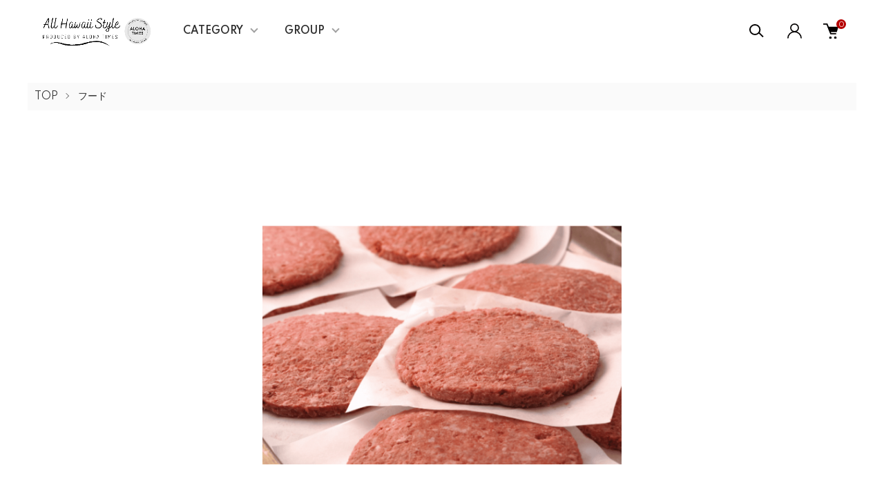

--- FILE ---
content_type: text/html; charset=EUC-JP
request_url: https://allhawaiistyle.com/?pid=166651084
body_size: 15783
content:
<!DOCTYPE html PUBLIC "-//W3C//DTD XHTML 1.0 Transitional//EN" "http://www.w3.org/TR/xhtml1/DTD/xhtml1-transitional.dtd">
<html xmlns:og="http://ogp.me/ns#" xmlns:fb="http://www.facebook.com/2008/fbml" xmlns:mixi="http://mixi-platform.com/ns#" xmlns="http://www.w3.org/1999/xhtml" xml:lang="ja" lang="ja" dir="ltr">
<head>
<meta http-equiv="content-type" content="text/html; charset=euc-jp" />
<meta http-equiv="X-UA-Compatible" content="IE=edge,chrome=1" />
<meta name="viewport" content="width=device-width,initial-scale=1">
<title>おうちでハンバーガー６個キット</title>
<meta name="Keywords" content="ハンバーガー,ハンバーガーキット" />
<meta name="Description" content="Teddy&#039;s Bigger Burgersのバーガーが自宅で簡単に作れる「おうちでハンバーガー６個キット」" />
<meta name="Author" content="" />
<meta name="Copyright" content="GMOペパボ" />
<meta http-equiv="content-style-type" content="text/css" />
<meta http-equiv="content-script-type" content="text/javascript" />
<link rel="stylesheet" href="https://allhawaiistyle.com/css/framework/colormekit.css" type="text/css" />
<link rel="stylesheet" href="https://allhawaiistyle.com/css/framework/colormekit-responsive.css" type="text/css" />
<link rel="stylesheet" href="https://img07.shop-pro.jp/PA01360/772/css/22/index.css?cmsp_timestamp=20241117103144" type="text/css" />
<link rel="stylesheet" href="https://img07.shop-pro.jp/PA01360/772/css/22/product.css?cmsp_timestamp=20241117103144" type="text/css" />

<link rel="alternate" type="application/rss+xml" title="rss" href="https://allhawaiistyle.com/?mode=rss" />
<link rel="alternate" media="handheld" type="text/html" href="https://allhawaiistyle.com/?prid=166651084" />
<script type="text/javascript" src="//ajax.googleapis.com/ajax/libs/jquery/1.11.0/jquery.min.js" ></script>
<meta property="og:title" content="おうちでハンバーガー６個キット" />
<meta property="og:description" content="Teddy&#039;s Bigger Burgersのバーガーが自宅で簡単に作れる「おうちでハンバーガー６個キット」" />
<meta property="og:url" content="https://allhawaiistyle.com?pid=166651084" />
<meta property="og:site_name" content="All Hawaii Style" />
<meta property="og:image" content="https://img07.shop-pro.jp/PA01360/772/product/166651084.png?cmsp_timestamp=20220213195017"/>
<meta name="viewport" content="width=device-width,initial-scale=1">
<meta name="facebook-domain-verification" content="y4a32e90b31mw8fobuocfv2st9hx2r" />
<script>
  var Colorme = {"page":"product","shop":{"account_id":"PA01360772","title":"All Hawaii Style"},"basket":{"total_price":0,"items":[]},"customer":{"id":null},"inventory_control":"product","product":{"shop_uid":"PA01360772","id":166651084,"name":"Teddy's Bigger Burgers\u30d1\u30c6\u30bb\u30c3\u30c8\uff0f6\u98df\u5206","model_number":"patty01","stock_num":0,"sales_price":4800,"sales_price_including_tax":5184,"variants":[],"category":{"id_big":2628400,"id_small":0},"groups":[{"id":2419889}],"members_price":4800,"members_price_including_tax":5184}};

  (function() {
    function insertScriptTags() {
      var scriptTagDetails = [];
      var entry = document.getElementsByTagName('script')[0];

      scriptTagDetails.forEach(function(tagDetail) {
        var script = document.createElement('script');

        script.type = 'text/javascript';
        script.src = tagDetail.src;
        script.async = true;

        if( tagDetail.integrity ) {
          script.integrity = tagDetail.integrity;
          script.setAttribute('crossorigin', 'anonymous');
        }

        entry.parentNode.insertBefore(script, entry);
      })
    }

    window.addEventListener('load', insertScriptTags, false);
  })();
</script>
<script async src="https://zen.one/analytics.js"></script>
</head>
<body>
<meta name="colorme-acc-payload" content="?st=1&pt=10029&ut=166651084&at=PA01360772&v=20260117220202&re=&cn=c22ecc25b3a1030634c2481783e982e2" width="1" height="1" alt="" /><script>!function(){"use strict";Array.prototype.slice.call(document.getElementsByTagName("script")).filter((function(t){return t.src&&t.src.match(new RegExp("dist/acc-track.js$"))})).forEach((function(t){return document.body.removeChild(t)})),function t(c){var r=arguments.length>1&&void 0!==arguments[1]?arguments[1]:0;if(!(r>=c.length)){var e=document.createElement("script");e.onerror=function(){return t(c,r+1)},e.src="https://"+c[r]+"/dist/acc-track.js?rev=3",document.body.appendChild(e)}}(["acclog001.shop-pro.jp","acclog002.shop-pro.jp"])}();</script><link href="https://img.shop-pro.jp/tmpl_js/87/slick.css" rel="stylesheet" type="text/css">
<link href="https://img.shop-pro.jp/tmpl_js/87/slick-theme.css" rel="stylesheet" type="text/css">
<link rel="preconnect" href="https://fonts.gstatic.com">
<link href="https://fonts.googleapis.com/css2?family=Spartan:wght@400;500;600&display=swap" rel="stylesheet">

<div class="l-header" id="">
	
  <div class="l-header-main">
		
		<div class="clearfix"></div>
    <div class="l-header-main__in">
      <div class="l-header-logo">
        <h1 class="l-header-logo__img">
          <a class="l-header-logo__txt" href="./">
            <img src="https://img07.shop-pro.jp/PA01360/772/PA01360772.png?cmsp_timestamp=20220415185722" alt="All Hawaii Style" />
          </a>
        </h1>
      </div>
      <div class="l-sp-header-cart-btn">
        <a href="https://allhawaiistyle.com/cart/proxy/basket?shop_id=PA01360772&shop_domain=allhawaiistyle.com" class="l-sp-header-cart-btn__link">
          <img src="https://img.shop-pro.jp/tmpl_img/87/icon-cart.svg" alt="カートを見る" />
          <span class="l-sp-header-cart-btn__count">0</span>
        </a>
      </div>
      <button class="l-menu-btn js-navi-open" aria-label="メニュー">
        <span></span>
        <span></span>
      </button>
    </div>

    <div class="l-main-navi">
      <div class="l-main-navi__overlay js-navi-close"></div>
      <div class="l-sp-header-search">
        <form action="https://allhawaiistyle.com/" method="GET"  class="l-sp-header-search__form">
          <input type="hidden" name="mode" value="srh" />
          <div class="l-sp-header-search__input">
            <input type="text" name="keyword" placeholder="商品検索" />
          </div>
          <button class="l-sp-header-search__submit" type="submit">
            <img src="https://img.shop-pro.jp/tmpl_img/87/icon-search.svg" alt="送信" />
          </button>
        </form>
      </div>
      <ul class="l-main-navi-list">
                <li class="l-main-navi-list__item">
          <button class="l-main-navi-list__link js-toggle-btn">
            CATEGORY
          </button>
          <div class="l-dropdown-menu js-toggle-contents">
            <div class="u-container">
              <ul class="l-dropdown-menu-list">
                                <li class="l-dropdown-menu-list__item">
                  <a class="l-dropdown-menu-list__link" href="https://allhawaiistyle.com/?mode=cate&cbid=2154211&csid=0">初期カテゴリ</a>
                </li>
                                <li class="l-dropdown-menu-list__item">
                  <a class="l-dropdown-menu-list__link" href="https://allhawaiistyle.com/?mode=cate&cbid=2635910&csid=0">ファッション</a>
                </li>
                                <li class="l-dropdown-menu-list__item">
                  <a class="l-dropdown-menu-list__link" href="https://allhawaiistyle.com/?mode=cate&cbid=2728911&csid=0">グッズ</a>
                </li>
                                <li class="l-dropdown-menu-list__item">
                  <a class="l-dropdown-menu-list__link" href="https://allhawaiistyle.com/?mode=cate&cbid=2886682&csid=0">ALOHATIMES</a>
                </li>
                                <li class="l-dropdown-menu-list__item">
                  <a class="l-dropdown-menu-list__link" href="https://allhawaiistyle.com/?mode=cate&cbid=2628400&csid=0">フード</a>
                </li>
                              </ul>
            </div>
          </div>
        </li>
                        <li class="l-main-navi-list__item">
          <button class="l-main-navi-list__link js-toggle-btn">
            GROUP
          </button>
          <div class="l-dropdown-menu js-toggle-contents">
            <div class="u-container">
              <ul class="l-dropdown-menu-list">
                                <li class="l-dropdown-menu-list__item">
                  <a class="l-dropdown-menu-list__link" href="https://allhawaiistyle.com/?mode=grp&gid=2412186">ハンバーガーキット</a>
                </li>
                                <li class="l-dropdown-menu-list__item">
                  <a class="l-dropdown-menu-list__link" href="https://allhawaiistyle.com/?mode=grp&gid=2419889">フード</a>
                </li>
                                <li class="l-dropdown-menu-list__item">
                  <a class="l-dropdown-menu-list__link" href="https://allhawaiistyle.com/?mode=grp&gid=2591678">マグカップ</a>
                </li>
                              </ul>
            </div>
          </div>
        </li>
                      </ul>

      <div class="l-header-help">
        <div class="l-header-search">
          <button class="l-header-search__btn l-header-help__btn js-search-btn" type="button">
            <img src="https://img.shop-pro.jp/tmpl_img/87/icon-search.svg" alt="検索" />
          </button>
          <div class="l-header-search__contents js-search-contents">
            <div class="l-header-search__overlay"></div>
            <form action="https://allhawaiistyle.com/" method="GET" class="l-header-search__form">
              <input type="hidden" name="mode" value="srh" />
              <div class="l-header-search__input">
                <input type="text" name="keyword" placeholder="商品検索" />
              </div>
              <button class="l-header-search__submit" type="submit">
                <img src="https://img.shop-pro.jp/tmpl_img/87/icon-search.svg" alt="送信" />
              </button>
            </form>
          </div>
        </div>
        <div class="l-header-account">
          <button class="l-header-account__btn l-header-help__btn js-toggle-btn">
            <img src="https://img.shop-pro.jp/tmpl_img/87/icon-user.svg" alt="アカウント" />
          </button>
          <div class="l-dropdown-menu js-toggle-contents">
            <div class="u-container">
              <ul class="l-header-account-list">
                <li class="l-header-account-list__item">
                  <a class="l-header-account-list__link" href="https://allhawaiistyle.com/?mode=myaccount">マイアカウント</a>
                </li>
                              </ul>
            </div>
          </div>
        </div>
        <div class="l-header-cart">
          <a href="https://allhawaiistyle.com/cart/proxy/basket?shop_id=PA01360772&shop_domain=allhawaiistyle.com" class="l-header-cart-btn">
            <img src="https://img.shop-pro.jp/tmpl_img/87/icon-cart.svg" alt="カートを見る" />
            <span class="l-header-cart-btn__count">0</span>
          </a>
        </div>
      </div>


      <div class="l-sp-header-help">
        <div class="l-sp-header-help-box">
          <h3 class="l-sp-header-help__ttl">
            USER MENU
          </h3>
          <ul class="l-sp-header-help-list">
            <li class="l-sp-header-help-list__item">
              <a class="l-sp-header-help-list__link" href="https://allhawaiistyle.com/?mode=myaccount">マイアカウント</a>
            </li>
                        <li class="l-sp-header-help-list__item">
              <a class="l-sp-header-help-list__link" href="https://allhawaiistyle.com/cart/proxy/basket?shop_id=PA01360772&shop_domain=allhawaiistyle.com">カートを見る</a>
            </li>
          </ul>
        </div>
        <div class="l-sp-header-help-box">
          <h3 class="l-sp-header-help__ttl">
            SHOPPING GUIDE
          </h3>
          <ul class="l-sp-header-help-list">
            <li class="l-sp-header-help-list__item">
              <a class="l-sp-header-help-list__link" href="https://allhawaiistyle.com/?mode=sk">配送・送料について</a>
            </li>
            <li class="l-sp-header-help-list__item">
              <a class="l-sp-header-help-list__link" href="https://allhawaiistyle.com/?mode=sk#return">返品について</a>
            </li>
            <li class="l-sp-header-help-list__item">
              <a class="l-sp-header-help-list__link" href="https://allhawaiistyle.com/?mode=sk#payment">お支払い方法について</a>
            </li>
            <li class="l-sp-header-help-list__item">
              <a class="l-sp-header-help-list__link" href="https://allhawaiistyle.com/?mode=sk#info">特定商取引法に基づく表記</a>
            </li>
            <li class="l-sp-header-help-list__item">
              <a class="l-sp-header-help-list__link" href="https://allhawaiistyle.com/?mode=privacy">プライバシーポリシー</a>
            </li>
            <li class="l-sp-header-help-list__item">
              <a class="l-sp-header-help-list__link" href="https://colocolo.shop-pro.jp/customer/inquiries/new">お問い合わせ</a>
            </li>
          </ul>
        </div>
      </div>

      <ul class="l-sp-header-sns-list">
                                      </ul>

    </div>

    <div class="l-sp-main-navi__overlay"></div>

  </div>
</div>





<div class="l-main is-product">
  <link href="https://img.shop-pro.jp/tmpl_js/87/magnific-popup.css" rel="stylesheet" type="text/css">

<div class="c-breadcrumbs">
  <ul class="c-breadcrumbs-list">
    <li class="c-breadcrumbs-list__item">
      <a href="./">
        TOP
      </a>
    </li>
        <li class="c-breadcrumbs-list__item">
      <a href="?mode=cate&cbid=2628400&csid=0">
        フード
      </a>
    </li>
          </ul>
</div>

<div class="cart_in_modal cart_modal__close" style="display: none;">
  <div class="cart_in_modal__outline not_bubbling">
    <label class="cart_modal__close cart_in_modal__close-icon">
    </label>
    <p class="cart_in_modal__heading">
      こちらの商品が<br class="sp-br">カートに入りました
    </p>
    <div class="cart_in_modal__detail">
            <div class="cart_in_modal__image-wrap">
        <img src="https://img07.shop-pro.jp/PA01360/772/product/166651084.png?cmsp_timestamp=20220213195017" alt="" class="cart_in_modal__image" />
      </div>
            <p class="cart_in_modal__name">
        Teddy's Bigger Burgersパテセット／6食分
      </p>
    </div>
    <div class="cart_in_modal__button-wrap">
      <form name="cart_view_with_async" method="POST" action="https://allhawaiistyle.com/cart/proxy/basket?shop_id=PA01360772&shop_domain=allhawaiistyle.com">
        <input type="hidden" name="reference_token" value="6037db63ec5b4741a81ad5624b49f0e2"><input type="hidden" name="shop_id" value="PA01360772"><input type="hidden" name="shop_domain" value="allhawaiistyle.com">
      </form>
      <button class="cart_view_with_async cart_in_modal__button cart_in_modal__button--solid">かごの中身を見る</button>
      <p class="cart_modal__close cart_in_modal__text-link">ショッピングを続ける</p>
    </div>
  </div>
</div>
<div class="cart_in_error_modal cart_in_error__close" style="display: none;">
  <div class="cart_in_modal__outline not_bubbling">
    <label class="cart_in_error__close cart_in_modal__close-icon">
    </label>
    <p class="cart_in_error_message cart_in_error_modal__heading"></p>
    <div class="cart_in_modal__button-wrap">
      <button class="cart_in_error__close cart_in_modal__button cart_in_modal__button--solid">ショッピングを続ける</button>
    </div>
  </div>
</div>

<div class="p-product l-main-contents">
  <form name="product_form" method="post" action="https://allhawaiistyle.com/cart/proxy/basket/items/add">
    
    <div class="p-product-img">
      <div class="p-product-img__main js-images-slider">
        <div class="p-product-img__main-item u-square-img">
                    <img src="https://img07.shop-pro.jp/PA01360/772/product/166651084.png?cmsp_timestamp=20220213195017" alt="" />
                  </div>
              </div>
          </div>
    


    <div class="u-container-s">
      <div class="p-product-txt">
        
        <div class="p-product-info">
          <h2 class="p-product-info__ttl">
            Teddy's Bigger Burgersパテセット／6食分
          </h2>
          
          <!--<div class="p-product-info__id">
            patty01
          </div>-->
          
          
                    <div class="p-product-info__explain">
            Teddy's Bigger Burgersパテ宅配セット
          </div>
                    

          
          <div class="p-product-price">
                        <div class="p-product-price__sell">
              4,800円(税込5,184円)
            </div>
                                              </div>
          

                              
        </div>



        <div class="p-product-action" id="p-product-action">
          
                    

          
                    
          
          <div class="p-product-form">
                        <div class="p-product-form-btn">
              <div class="p-product-form-btn__cart">
                                                <button class="c-btn-cart is-soldout" type="button" disabled="disabled">
                  SOLD OUT
                </button>
                                                              </div>
              <!--<div class="p-product-form-btn__favorite">
                <button type="button" class="c-btn-cart is-favorite"  data-favorite-button-selector="DOMSelector" data-product-id="166651084" data-added-class="is-added">
                  <svg role="img" aria-hidden="true"><use xlink:href="#heart"></use></svg>ADD TO FAVORITE
                </button>
              </div>-->
            </div>

            <div class="p-product-contact">
              <a class="p-product-contact__link" href="https://colocolo.shop-pro.jp/customer/products/166651084/inquiries/new">
                この商品について問い合わせる
              </a>
            </div>

          </div>
          

          
          <ul class="p-product-sns-list">
            <li class="p-product-sns-list__item">
              <div class="line-it-button" data-lang="ja" data-type="share-a" data-ver="3"
                         data-color="default" data-size="small" data-count="false" style="display: none;"></div>
                       <script src="https://www.line-website.com/social-plugins/js/thirdparty/loader.min.js" async="async" defer="defer"></script>
            </li>
            <li class="p-product-sns-list__item">
              
            </li>
            <li class="p-product-sns-list__item">
              <a href="https://twitter.com/share" class="twitter-share-button" data-url="https://allhawaiistyle.com/?pid=166651084" data-text="" data-lang="ja" >ツイート</a>
<script charset="utf-8">!function(d,s,id){var js,fjs=d.getElementsByTagName(s)[0],p=/^http:/.test(d.location)?'http':'https';if(!d.getElementById(id)){js=d.createElement(s);js.id=id;js.src=p+'://platform.twitter.com/widgets.js';fjs.parentNode.insertBefore(js,fjs);}}(document, 'script', 'twitter-wjs');</script>
            </li>
          </ul>
          

          <ul class="p-product-link-list">
            <li class="p-product-link-list__item">
              <a href="https://allhawaiistyle.com/?mode=sk#return">返品について</a>
            </li>
            <li class="p-product-link-list__item">
              <a href="https://allhawaiistyle.com/?mode=sk#info">特定商取引法に基づく表記</a>
            </li>
            <li class="p-product-link-list__item">
              <a href="https://allhawaiistyle.com/?mode=cate&cbid=2628400&csid=0">買い物を続ける</a>
            </li>
          </ul>

        </div>
      </div>


      <div class="p-product-detail">
        
                <div class="p-product-explain">
          <!--<h3 class="c-ttl-main">
            DETAIL
          </h3>-->
					<h2 class="p-product-info__ttl">
            Teddy's Bigger Burgersパテセット／6食分
          </h2>
          <style type="text/css">
.to_hr{
border-top: 1px dotted #8c8b8b;
}
.text_110{
font-size: 115%;
margin-top: 15px;
}
.btn_howto{
color: #333;
margin-top: 20px;
display: inline-block;
border: 1px solid #333;
padding: 5px 10px;
-webkit-transition: all 0.3s ease;
    -moz-transition: all 0.3s ease;
    -o-transition: all 0.3s ease;
    transition: all  0.3s ease;
}
.btn_howto:hover{
border: 1px solid #333;
background: #999;
color: #fff;
text-decoration: none;
}
.h3{
font-size: 20px;
margin-bottom: 20px;
}
p{
margin: 5px 0 0!important;
}
.orange{
color: #ff9800;
font-weight: bold;
}
</style>
<hr class="to_hr">
<p class="text_110">Teddy's Bigger Burgersで使用しているパテは、本場ハワイの味を美味しく食べていただきたいから、 米国産牛肉100%。</p>

<p>赤身肉と牛脂の割合が 最適な肩肉を使用しています。ステーキにも使用されるミスジを、惜しげなくミンチにして 作り上げた肉汁たっぷりのパテは、お肉を焼き上げる時間も 至福のひとときに。</p>

<p>一口食べるとステーキを 食べているかのような、ジューシー感で 大人の贅沢な時間を 提供いたします。</p>
<hr class="to_hr">
<div class="syousai">
<h3 class="h3">Teddy's Bigger Burgersパテ宅配セット／6食分 商品詳細</h3>
<p class="text_110">◆販売内容</p>
<p>パテ６食分
</p>
<p class="text_110">◆お届け</p>
<p>お届けはヤマト運輸クール宅急便です。
<br>※ 伊豆諸島（うち式根島・利島・御蔵島・青ヶ島）および小笠原村（小笠原諸島）へのお取り扱いはいたしません。<br><br>
※現在注文殺到のため、注文状況によって発送に遅れが生じる場合がございます。</p>
<p class="text_110">◆取り扱い注意事項</p>
<p>※解凍後はすぐにお召し上がりください。<br>
※未開封で冷凍保存した場合、1ヶ月以内にお召し上がりください。<br>※アレルギー情報：乳、卵、小麦、大豆、牛肉、鶏肉</p>
</div>




        </div>
                
        
                
        
                

      
      </div>
      <input type="hidden" name="user_hash" value="12ee1a299a8daba87bc907bb8fa89bfd"><input type="hidden" name="members_hash" value="12ee1a299a8daba87bc907bb8fa89bfd"><input type="hidden" name="shop_id" value="PA01360772"><input type="hidden" name="product_id" value="166651084"><input type="hidden" name="members_id" value=""><input type="hidden" name="back_url" value="https://allhawaiistyle.com/?pid=166651084"><input type="hidden" name="reference_token" value="6037db63ec5b4741a81ad5624b49f0e2"><input type="hidden" name="shop_domain" value="allhawaiistyle.com">
    </div>
  </form>

  </div>

<script src="https://img.shop-pro.jp/tmpl_js/87/slick.js"></script>
<script src="https://img.shop-pro.jp/tmpl_js/87/jquery.magnific-popup.min.js"></script>

<script type="text/javascript">
$(document).ready(function() {
  $('.js-popup').magnificPopup({
    type: 'image',
    removalDelay: 300,
    gallery: {
      enabled:true
    },
    closeMarkup: '<button title="%title%" type="button" class="mfp-close"><img src="https://img.shop-pro.jp/tmpl_img/87/icon-close.svg" alt="close" width="15" class="mfp-close" /></button>',
    callbacks: {
      open: function() {
        closeBtn();
      },
    }
  });
});
</script>

<script type="text/javascript">
$(".js-option-detail-btn").on("click", function() {
  $(this).toggleClass("is-on");
  $(".js-option-detail-contents").slideToggle("fast");
});
</script>

<script type="text/javascript">
$(document).on("ready", function() {
  var slider = ".js-images-slider"; // スライダー
  var thumbnailItem = ".p-product-thumb-list__item"; // サムネイル画像アイテム

  $(thumbnailItem).each(function() {
    var index = $(thumbnailItem).index(this);
    $(this).attr("data-index",index);
  });

  $(slider).on('init',function(slick) {
    var index = $(".slide-item.slick-slide.slick-current").attr("data-slick-index");
    $(thumbnailItem+'[data-index="'+index+'"]').addClass("is-current");
  });

  $(slider).slick( {
    autoplay: false,
    arrows: false,
    dots: false,
    infinite: true,
  });

  $(thumbnailItem).on('click',function() {
    var index = $(this).attr("data-index");
    $(slider).slick("slickGoTo",index,false);
    if ($(".l-header").hasClass("is-fixed")) {
      $(".l-header").addClass("is-unpinned");
    }
  });

  $(slider).on('beforeChange',function(event,slick, currentSlide,nextSlide){
    $(thumbnailItem).each(function() {
      $(this).removeClass("is-current");
    });
    $(thumbnailItem+'[data-index="'+nextSlide+'"]').addClass("is-current");
  });
});
</script>

<script>
  $(function () {
    function window_size_switch_func() {
      if($(window).width() >= 1008) {
        // product option switch -> table
        $('#prd-opt-table').html($('.prd-opt-table').html());
        $('#prd-opt-table table').addClass('table table-bordered');
        $('#prd-opt-select').empty();
      } else {
        // product option switch -> select
        $('#prd-opt-table').empty();
        if($('#prd-opt-select > *').size() == 0) {
          $('#prd-opt-select').append($('.prd-opt-select').html());
        }
      }
    }
    window_size_switch_func();

    $(window).resize(function () {
      window_size_switch_func();
    });
  });
</script></div>



<div class="l-bottom">
    <!--    -->


      




  <div class="p-shopguide">
    <div class="u-container">
      <h2 class="c-ttl-main">
        SHOPPING GUIDE
      </h2>
      <div class="p-shopguide-wrap">
                <div class="p-shopguide-column">
          <div class="p-shopguide-box js-matchHeight">
            <h3 class="p-shopguide-box__ttl">
              配送・送料について
            </h3>
            <dl class="p-shopguide-txt">
                            <dt class="p-shopguide__ttl">
                ヤマト運輸 クール宅急便
              </dt>
              <dd class="p-shopguide__body">
                                ※ 伊豆諸島（うち式根島・利島・御蔵島・青ヶ島）および小笠原村（小笠原諸島）へのお取り扱いはいたしません。
              </dd>
                            <dt class="p-shopguide__ttl">
                レターパックプラス
              </dt>
              <dd class="p-shopguide__body">
                                
              </dd>
                            <dt class="p-shopguide__ttl">
                ヤマト運輸
              </dt>
              <dd class="p-shopguide__body">
                                ヤマト運輸にて発送いたします。<br />
<br />
ご注文完了後に、送料を訂正した合計金額をメールにてご連絡させていただきますのでご注意ください。<br />
<a href="http://malulani.info/?mode=f175">離島料金の地域と詳細はこちら</a>
              </dd>
                            <dt class="p-shopguide__ttl">
                広告費
              </dt>
              <dd class="p-shopguide__body">
                                
              </dd>
                          </dl>
          </div>
        </div>
        
        <div class="p-shopguide-column">
          <div class="p-shopguide-box js-matchHeight">
            <h3 class="p-shopguide-box__ttl">
              返品について
            </h3>
            <dl class="p-shopguide-txt">
                            <dt class="p-shopguide__ttl">
                不良品
              </dt>
              <dd class="p-shopguide__body">
                商品は検品してお送りしておりますが、万が一不良品がございましたら交換させて頂きます。
お受け取り後、１週間以内に弊社宛にご連絡をお願いいたします。
              </dd>
                                          <dt class="p-shopguide__ttl">
                返品期限
              </dt>
              <dd class="p-shopguide__body">
                商品のキャンセル、返品、交換は受け付けておりません。
但し、届いた商品が不良品・注文商品と異なる場合、至急、交換対応をさせて頂きますので、
お受け取り後７日以内にご連絡をお願い致します。
万が一、交換商品が無い場合は、商品代金を返金させて頂きます。 
              </dd>
                                          <dt class="p-shopguide__ttl">
                返品送料
              </dt>
              <dd class="p-shopguide__body">
                お客様都合による返品につきましてはお客様のご負担とさせていただきます。不良品に該当する場合は当方で負担いたします。
              </dd>
                          </dl>
          </div>
        </div>

                <div class="p-shopguide-column">
          <div class="p-shopguide-box js-matchHeight">
            <h3 class="p-shopguide-box__ttl">
              お支払いについて
            </h3>
            <dl class="p-shopguide-txt">
                            <dt class="p-shopguide__ttl">
                Amazon Pay
              </dt>
              <dd class="p-shopguide__body">
                                                Amazonのアカウントに登録された配送先や支払い方法を利用して決済できます。
              </dd>
                            <dt class="p-shopguide__ttl">
                クレジット
              </dt>
              <dd class="p-shopguide__body">
                                                <div class="p-footer-guide__image">
                  <img class='payment_img' src='https://img.shop-pro.jp/common/card2.gif'><img class='payment_img' src='https://img.shop-pro.jp/common/card6.gif'><img class='payment_img' src='https://img.shop-pro.jp/common/card18.gif'><img class='payment_img' src='https://img.shop-pro.jp/common/card0.gif'><img class='payment_img' src='https://img.shop-pro.jp/common/card9.gif'>
                </div>
                                
              </dd>
                            <dt class="p-shopguide__ttl">
                銀行振込
              </dt>
              <dd class="p-shopguide__body">
                                                お支払いは先払いとなります。ご入金確認が取れ次第、発送準備入らせて頂きます。<br />
配送希望日をご指定の方は、指定日の4日前までにご入金ください。<br />
運送会社の集荷システムの関係上、配送希望日の2日前までご入金がない場合は、指定日に間に合わない可能性がございますので、予めご了承ください。お振込先はご注文後の自動送信メールの後にお送りする受注確認メールにてご案内いたします。<br />
受注確認メール受信日より7日以内（土日祝日を除く）にお振込みをお願い致します。<br />
ご入金が大幅に遅れる場合は、お問い合わせメールもしくはお電話にてご一報下さい。  <br />
尚、土日祝日は確認が取れませんので、配達指定日を設定される場合はご注意下さい。
              </dd>
                            <dt class="p-shopguide__ttl">
                コンビニ
              </dt>
              <dd class="p-shopguide__body">
                                                コンビニ決済は先払いとなります。<br />
配送希望日をご指定の方は、指定日の4日前までにご入金ください。<br />
運送会社の集荷システムの関係上、配送希望の2日前までご入金がない場合は、指定日に間に合わない可能性がございますので、予めご了承ください。
              </dd>
                          </dl>
          </div>
        </div>
              </div>
    </div>
  </div>

</div>



<div class="l-go-top">
  <button class="l-go-top__btn js-go-top" type="button">
    TOPへ戻る
  </button>
</div>


<div class="l-footer">

  <div class="u-container">
    <div class="l-footer-main">

      <div class="l-footer-shopinfo">
        <div class="l-footer-shopinfo__logo">
          <a href="./">
            <img src="https://img07.shop-pro.jp/PA01360/772/PA01360772.png?cmsp_timestamp=20220415185722" alt="All Hawaii Style" />
          </a>
        </div>
        <ul class="l-footer-sns-list u-opa">
                                                </ul>
      </div>


      <div class="l-footer-navi">
        <ul class="l-footer-navi-list">
          <li class="l-footer-navi-list__item">
            <a class="l-footer-navi-list__link" href="https://allhawaiistyle.com/?mode=sk">配送・送料について</a>
          </li>
          <li class="l-footer-navi-list__item">
            <a class="l-footer-navi-list__link" href="https://allhawaiistyle.com/?mode=sk#return">返品について</a>
          </li>
          <li class="l-footer-navi-list__item">
            <a class="l-footer-navi-list__link" href="https://allhawaiistyle.com/?mode=sk#payment">支払い方法について</a>
          </li>
          <li class="l-footer-navi-list__item">
            <a class="l-footer-navi-list__link" href="https://allhawaiistyle.com/?mode=sk#info">特定商取引法に基づく表記</a>
          </li>
          <li class="l-footer-navi-list__item">
            <a class="l-footer-navi-list__link" href="https://allhawaiistyle.com/?mode=privacy">プライバシーポリシー</a>
          </li>
        </ul>
        <ul class="l-footer-navi-list">
                              <li class="l-footer-navi-list__item">
            <span class="l-footer-navi-list__link">
              <a href="https://allhawaiistyle.com/?mode=rss">RSS</a> / <a href="https://allhawaiistyle.com/?mode=atom">ATOM</a>
            </span>
          </li>
        </ul>
        <ul class="l-footer-navi-list">
          <li class="l-footer-navi-list__item">
            <a class="l-footer-navi-list__link" href="https://allhawaiistyle.com/?mode=myaccount">マイアカウント</a>
          </li>
                    <li class="l-footer-navi-list__item">
            <a class="l-footer-navi-list__link" href="https://allhawaiistyle.com/cart/proxy/basket?shop_id=PA01360772&shop_domain=allhawaiistyle.com">カートを見る</a>
          </li>
          <li class="l-footer-navi-list__item">
            <a class="l-footer-navi-list__link" href="https://colocolo.shop-pro.jp/customer/inquiries/new">お問い合わせ</a>
          </li>
        </ul>

        <div class="l-footer-other">
          <div class="l-footer-other__qr">
            <img src="https://img07.shop-pro.jp/PA01445/333/qrcode.jpg?cmsp_timestamp=20210319204742" class="p-global-footer__qr-code u-visible--tablet">
          </div>
          <div class="l-copyright">
            <div class="l-copyright__txt">
              &#169; 2020 ALLHAWAIISTYLE INC. All Rights Reserved.
            </div>
            <!--<div class="l-copyright__logo">
              <a href="https://shop-pro.jp" target="_blank">Powered by<img src="https://img.shop-pro.jp/tmpl_img/84/powered.png" alt="カラーミーショップ"></a>
            </div>-->
          </div>
        </div>

      </div>
    </div>

  </div>
</div>


<script src="https://img.shop-pro.jp/tmpl_js/87/jquery.matchHeight-min.js"></script>
<script src="https://img.shop-pro.jp/tmpl_js/87/jquery.magnific-popup.min.js"></script>
<script src="https://img.shop-pro.jp/tmpl_js/87/what-input.js"></script>
<script src="https://img.shop-pro.jp/tmpl_js/87/scroll-animation.js"></script>

<script type="text/javascript">
function smoothScroll(selector){
  jQuery("body,html").animate({
    scrollTop:jQuery(selector).offset().top
  },800,"swing");
}

function lerp(x,y,a){
  return x+(y-x)*a;
}
function isPC(){
  return (jQuery(window).width() > 767);
}
function easeOut(t,p){
  return 1-Math.pow((1-t),p);
}
function clamp01(n){
  return Math.min(Math.max(n,0),1);
}
function randomDelta(n,p){
  return n - (n*p*0.5) + (n*Math.random()*p);
}


//TOPへ戻る
$(".js-go-top").click(function () {
  $('body, html').animate({
    scrollTop: 0
  }, 1500);
  return false;
});


//ページ内リンク時 高さ位置の調整
$(document).ready(function() {
  spPageLink();
});
function spPageLink() {
  if(isPC()){
    var headerHight = 120;
    $('a[href^=#]').click(function() {
      var speed = 1000;
      var href= $(this).attr("href");
      var target = $(href == "#" || href == "" ? 'html' : href);
      var position = target.offset().top - headerHight;
      $('body,html').animate({scrollTop:position}, speed, 'swing');
      return false;
    });
  } else {
    var headerHightSP = 60;
    $('a[href^=#]').click(function() {
      var speed = 1000;
      var href= $(this).attr("href");
      var target = $(href == "#" || href == "" ? 'html' : href);
      var position = target.offset().top - headerHightSP;
      $('body,html').animate({scrollTop:position}, speed, 'swing');
      return false;
    });
  }
}



//トグルボタン
$(window).on('load resize',function() {
  $(".js-toggle-contents").fadeOut("fast");
  $(".js-toggle-btn").removeClass("is-on");
  $(".l-main-navi__overlay").fadeOut("fast");
  toggleBtn();
});
function toggleBtn() {
  $(".js-toggle-btn").off("click");
  $(".js-toggle-btn").on("click",function() {
    if(isPC()){
      if ($(this).hasClass("is-on")) {
        $(this).removeClass("is-on");
        $(this).next(".js-toggle-contents").fadeOut("fast");
        $(".l-main-navi__overlay").fadeOut("fast");
      } else {
        $(".js-toggle-btn").removeClass("is-on");
        $(".js-toggle-btn").next().fadeOut("fast");
        $(this).addClass("is-on");
        $(this).next(".js-toggle-contents").fadeIn("fast");
        $(".l-main-navi__overlay").fadeOut("fast");
        $(".l-main-navi__overlay").fadeIn("fast");
      }
    } else {
      $(this).toggleClass("is-on");
      $(this).next(".js-toggle-contents").slideToggle("fast");
    }
  });
}

$(".l-main-navi__overlay").on("click",function() {
  $(this).fadeOut();
  $(".js-toggle-btn").removeClass("is-on");
  $(".js-toggle-contents").fadeOut("fast");
  $(".js-search-contents").removeClass("is-on");
});



//検索ボタン
$(document).ready(function() {
  $(".js-search-btn").on('click',function() {
    $(".js-toggle-contents").fadeOut();
    $(".js-toggle-btn").removeClass("is-on");
    $(".js-navi-open").removeClass("is-on");
    $(".js-search-contents").addClass("is-on");
    $(".l-header-search__overlay").fadeIn("fast");
    $('.l-header-search__input input[type="text"]').focus();
    $(".l-main-navi__overlay").fadeOut("fast");
  });
  $(".l-header-search__overlay").on('click',function() {
    $(".l-header-search__overlay").fadeOut("fast");
    $(".js-search-contents").removeClass("is-on");
  });
});



//SP hamburger
$(document).ready(function() {
  $(".js-navi-open").on('click',function() {
    $(".l-header-search__contents").removeClass("is-on");
    $(".l-header-search__btn").removeClass("is-on");
    $(".l-header").toggleClass("is-open");
    $(".l-main-navi").toggleClass("is-open");
    $(".l-menu-btn").toggleClass("is-on");
    $(".l-sp-main-navi__overlay").toggleClass("is-on");
  });
});



//スクロールヘッダー
$(document).ready(function() {
  $(window).on("load scroll", function() {
    var value = $(this).scrollTop();
    if ( value > 0) {
      $(".l-header").addClass("is-fixed");
    } else {
      $(".l-header").removeClass("is-fixed");
    }
  });
});

const header = document.getElementById("js-header-scroll");
const hH = header.clientHeight;
const winH = window.innerHeight;
const docH = document.documentElement.scrollHeight;
const windBtm = docH - winH;

let pos = 0;
let lastPos = 0;

const onScroll = function () {
  if (pos > hH && pos > lastPos) {
    header.classList.add("is-unpinned");
    $(".js-toggle-btn").removeClass("is-on");
    $(".js-toggle-btn").next().fadeOut();
    $(".js-toggle-contents").fadeOut();
    $(".js-search-contents").removeClass("is-on");
    $(".l-header-search__overlay").fadeOut();
    $(".l-main-navi__overlay").fadeOut();
    $(".js-navi-open").removeClass("is-on");
    $(".l-main-navi").removeClass("is-open");
    $(".l-sp-main-navi__overlay").removeClass("is-on");
  }
  if (pos < hH || pos < lastPos || windBtm <= pos) {
    header.classList.remove("is-unpinned");
  }
  lastPos = pos;
};

window.addEventListener("scroll", function () {
  pos = window.scrollY;
  onScroll();
});


// スクロール終了時に発火
var timeoutId ;

window.addEventListener("scroll", function() {
  // スクロールを停止してxxx 秒後に終了とする
  clearTimeout( timeoutId ) ;
  timeoutId = setTimeout(function() {
    $(".l-header").removeClass("is-unpinned");
  }, 3000);
});

// 商品一覧のソートを切り替える
(function () {
  $('.js-sort-switch').on('change', function () {
    location.href = $(this).val();
  });
}());
  
$(document).ready(function() {
  $(".js-matchHeight").matchHeight();
});
</script>



<svg xmlns="http://www.w3.org/2000/svg" style="display:none"><symbol id="angle-double-left" viewBox="0 0 1792 1792"><path d="M1011 1376q0 13-10 23l-50 50q-10 10-23 10t-23-10L439 983q-10-10-10-23t10-23l466-466q10-10 23-10t23 10l50 50q10 10 10 23t-10 23L608 960l393 393q10 10 10 23zm384 0q0 13-10 23l-50 50q-10 10-23 10t-23-10L823 983q-10-10-10-23t10-23l466-466q10-10 23-10t23 10l50 50q10 10 10 23t-10 23L992 960l393 393q10 10 10 23z"/></symbol><symbol id="angle-double-right" viewBox="0 0 1792 1792"><path d="M979 960q0 13-10 23l-466 466q-10 10-23 10t-23-10l-50-50q-10-10-10-23t10-23l393-393-393-393q-10-10-10-23t10-23l50-50q10-10 23-10t23 10l466 466q10 10 10 23zm384 0q0 13-10 23l-466 466q-10 10-23 10t-23-10l-50-50q-10-10-10-23t10-23l393-393-393-393q-10-10-10-23t10-23l50-50q10-10 23-10t23 10l466 466q10 10 10 23z"/></symbol><symbol id="angle-down" viewBox="0 0 1792 1792"><path d="M1395 736q0 13-10 23l-466 466q-10 10-23 10t-23-10L407 759q-10-10-10-23t10-23l50-50q10-10 23-10t23 10l393 393 393-393q10-10 23-10t23 10l50 50q10 10 10 23z"/></symbol><symbol id="angle-left" viewBox="0 0 1792 1792"><path d="M1203 544q0 13-10 23L800 960l393 393q10 10 10 23t-10 23l-50 50q-10 10-23 10t-23-10L631 983q-10-10-10-23t10-23l466-466q10-10 23-10t23 10l50 50q10 10 10 23z"/></symbol><symbol id="angle-right" viewBox="0 0 1792 1792"><path d="M1171 960q0 13-10 23l-466 466q-10 10-23 10t-23-10l-50-50q-10-10-10-23t10-23l393-393-393-393q-10-10-10-23t10-23l50-50q10-10 23-10t23 10l466 466q10 10 10 23z"/></symbol><symbol id="angle-up" viewBox="0 0 1792 1792"><path d="M1395 1184q0 13-10 23l-50 50q-10 10-23 10t-23-10L896 864l-393 393q-10 10-23 10t-23-10l-50-50q-10-10-10-23t10-23l466-466q10-10 23-10t23 10l466 466q10 10 10 23z"/></symbol><symbol id="bars" viewBox="0 0 1792 1792"><path d="M1664 1344v128q0 26-19 45t-45 19H192q-26 0-45-19t-19-45v-128q0-26 19-45t45-19h1408q26 0 45 19t19 45zm0-512v128q0 26-19 45t-45 19H192q-26 0-45-19t-19-45V832q0-26 19-45t45-19h1408q26 0 45 19t19 45zm0-512v128q0 26-19 45t-45 19H192q-26 0-45-19t-19-45V320q0-26 19-45t45-19h1408q26 0 45 19t19 45z"/></symbol><symbol id="close" viewBox="0 0 1792 1792"><path d="M1490 1322q0 40-28 68l-136 136q-28 28-68 28t-68-28l-294-294-294 294q-28 28-68 28t-68-28l-136-136q-28-28-28-68t28-68l294-294-294-294q-28-28-28-68t28-68l136-136q28-28 68-28t68 28l294 294 294-294q28-28 68-28t68 28l136 136q28 28 28 68t-28 68l-294 294 294 294q28 28 28 68z"/></symbol><symbol id="envelope-o" viewBox="0 0 1792 1792"><path d="M1664 1504V736q-32 36-69 66-268 206-426 338-51 43-83 67t-86.5 48.5T897 1280h-2q-48 0-102.5-24.5T706 1207t-83-67q-158-132-426-338-37-30-69-66v768q0 13 9.5 22.5t22.5 9.5h1472q13 0 22.5-9.5t9.5-22.5zm0-1051v-24.5l-.5-13-3-12.5-5.5-9-9-7.5-14-2.5H160q-13 0-22.5 9.5T128 416q0 168 147 284 193 152 401 317 6 5 35 29.5t46 37.5 44.5 31.5T852 1143t43 9h2q20 0 43-9t50.5-27.5 44.5-31.5 46-37.5 35-29.5q208-165 401-317 54-43 100.5-115.5T1664 453zm128-37v1088q0 66-47 113t-113 47H160q-66 0-113-47T0 1504V416q0-66 47-113t113-47h1472q66 0 113 47t47 113z"/></symbol><symbol id="facebook" viewBox="0 0 1792 1792"><path d="M1343 12v264h-157q-86 0-116 36t-30 108v189h293l-39 296h-254v759H734V905H479V609h255V391q0-186 104-288.5T1115 0q147 0 228 12z"/></symbol><symbol id="google-plus" viewBox="0 0 1792 1792"><path d="M1181 913q0 208-87 370.5t-248 254-369 91.5q-149 0-285-58t-234-156-156-234-58-285 58-285 156-234 234-156 285-58q286 0 491 192L769 546Q652 433 477 433q-123 0-227.5 62T84 663.5 23 896t61 232.5T249.5 1297t227.5 62q83 0 152.5-23t114.5-57.5 78.5-78.5 49-83 21.5-74H477V791h692q12 63 12 122zm867-122v210h-209v209h-210v-209h-209V791h209V582h210v209h209z"/></symbol><symbol id="heart" viewBox="0 0 1792 1792"><path d="M896 1664q-26 0-44-18l-624-602q-10-8-27.5-26T145 952.5 77 855 23.5 734 0 596q0-220 127-344t351-124q62 0 126.5 21.5t120 58T820 276t76 68q36-36 76-68t95.5-68.5 120-58T1314 128q224 0 351 124t127 344q0 221-229 450l-623 600q-18 18-44 18z"/></symbol><symbol id="home" viewBox="0 0 1792 1792"><path d="M1472 992v480q0 26-19 45t-45 19h-384v-384H768v384H384q-26 0-45-19t-19-45V992q0-1 .5-3t.5-3l575-474 575 474q1 2 1 6zm223-69l-62 74q-8 9-21 11h-3q-13 0-21-7L896 424l-692 577q-12 8-24 7-13-2-21-11l-62-74q-8-10-7-23.5t11-21.5l719-599q32-26 76-26t76 26l244 204V288q0-14 9-23t23-9h192q14 0 23 9t9 23v408l219 182q10 8 11 21.5t-7 23.5z"/></symbol><symbol id="info-circle" viewBox="0 0 1792 1792"><path d="M1152 1376v-160q0-14-9-23t-23-9h-96V672q0-14-9-23t-23-9H672q-14 0-23 9t-9 23v160q0 14 9 23t23 9h96v320h-96q-14 0-23 9t-9 23v160q0 14 9 23t23 9h448q14 0 23-9t9-23zm-128-896V320q0-14-9-23t-23-9H800q-14 0-23 9t-9 23v160q0 14 9 23t23 9h192q14 0 23-9t9-23zm640 416q0 209-103 385.5T1281.5 1561 896 1664t-385.5-103T231 1281.5 128 896t103-385.5T510.5 231 896 128t385.5 103T1561 510.5 1664 896z"/></symbol><symbol id="instagram" viewBox="0 0 1792 1792"><path d="M1490 1426V778h-135q20 63 20 131 0 126-64 232.5T1137 1310t-240 62q-197 0-337-135.5T420 909q0-68 20-131H299v648q0 26 17.5 43.5T360 1487h1069q25 0 43-17.5t18-43.5zm-284-533q0-124-90.5-211.5T897 594q-127 0-217.5 87.5T589 893t90.5 211.5T897 1192q128 0 218.5-87.5T1206 893zm284-360V368q0-28-20-48.5t-49-20.5h-174q-29 0-49 20.5t-20 48.5v165q0 29 20 49t49 20h174q29 0 49-20t20-49zm174-208v1142q0 81-58 139t-139 58H325q-81 0-139-58t-58-139V325q0-81 58-139t139-58h1142q81 0 139 58t58 139z"/></symbol><symbol id="pencil" viewBox="0 0 1792 1792"><path d="M491 1536l91-91-235-235-91 91v107h128v128h107zm523-928q0-22-22-22-10 0-17 7l-542 542q-7 7-7 17 0 22 22 22 10 0 17-7l542-542q7-7 7-17zm-54-192l416 416-832 832H128v-416zm683 96q0 53-37 90l-166 166-416-416 166-165q36-38 90-38 53 0 91 38l235 234q37 39 37 91z"/></symbol><symbol id="pinterest-p" viewBox="0 0 1792 1792"><path d="M256 597q0-108 37.5-203.5T397 227t152-123 185-78T936 0q158 0 294 66.5T1451 260t85 287q0 96-19 188t-60 177-100 149.5-145 103-189 38.5q-68 0-135-32t-96-88q-10 39-28 112.5t-23.5 95-20.5 71-26 71-32 62.5-46 77.5-62 86.5l-14 5-9-10q-15-157-15-188 0-92 21.5-206.5T604 972t52-203q-32-65-32-169 0-83 52-156t132-73q61 0 95 40.5T937 514q0 66-44 191t-44 187q0 63 45 104.5t109 41.5q55 0 102-25t78.5-68 56-95 38-110.5 20-111 6.5-99.5q0-173-109.5-269.5T909 163q-200 0-334 129.5T441 621q0 44 12.5 85t27 65 27 45.5T520 847q0 28-15 73t-37 45q-2 0-17-3-51-15-90.5-56t-61-94.5-32.5-108T256 597z"/></symbol><symbol id="search" viewBox="0 0 1792 1792"><path d="M1216 832q0-185-131.5-316.5T768 384 451.5 515.5 320 832t131.5 316.5T768 1280t316.5-131.5T1216 832zm512 832q0 52-38 90t-90 38q-54 0-90-38l-343-342q-179 124-399 124-143 0-273.5-55.5t-225-150-150-225T64 832t55.5-273.5 150-225 225-150T768 128t273.5 55.5 225 150 150 225T1472 832q0 220-124 399l343 343q37 37 37 90z"/></symbol><symbol id="shopping-cart" viewBox="0 0 1792 1792"><path d="M704 1536q0 52-38 90t-90 38-90-38-38-90 38-90 90-38 90 38 38 90zm896 0q0 52-38 90t-90 38-90-38-38-90 38-90 90-38 90 38 38 90zm128-1088v512q0 24-16.5 42.5T1671 1024L627 1146q13 60 13 70 0 16-24 64h920q26 0 45 19t19 45-19 45-45 19H512q-26 0-45-19t-19-45q0-11 8-31.5t16-36 21.5-40T509 1207L332 384H128q-26 0-45-19t-19-45 19-45 45-19h256q16 0 28.5 6.5T432 278t13 24.5 8 26 5.5 29.5 4.5 26h1201q26 0 45 19t19 45z"/></symbol><symbol id="sign-in" viewBox="0 0 1792 1792"><path d="M1312 896q0 26-19 45l-544 544q-19 19-45 19t-45-19-19-45v-288H192q-26 0-45-19t-19-45V704q0-26 19-45t45-19h448V352q0-26 19-45t45-19 45 19l544 544q19 19 19 45zm352-352v704q0 119-84.5 203.5T1376 1536h-320q-13 0-22.5-9.5t-9.5-22.5q0-4-1-20t-.5-26.5 3-23.5 10-19.5 20.5-6.5h320q66 0 113-47t47-113V544q0-66-47-113t-113-47h-312l-11.5-1-11.5-3-8-5.5-7-9-2-13.5q0-4-1-20t-.5-26.5 3-23.5 10-19.5 20.5-6.5h320q119 0 203.5 84.5T1664 544z"/></symbol><symbol id="sign-out" viewBox="0 0 1792 1792"><path d="M704 1440q0 4 1 20t.5 26.5-3 23.5-10 19.5-20.5 6.5H352q-119 0-203.5-84.5T64 1248V544q0-119 84.5-203.5T352 256h320q13 0 22.5 9.5T704 288q0 4 1 20t.5 26.5-3 23.5-10 19.5T672 384H352q-66 0-113 47t-47 113v704q0 66 47 113t113 47h312l11.5 1 11.5 3 8 5.5 7 9 2 13.5zm928-544q0 26-19 45l-544 544q-19 19-45 19t-45-19-19-45v-288H512q-26 0-45-19t-19-45V704q0-26 19-45t45-19h448V352q0-26 19-45t45-19 45 19l544 544q19 19 19 45z"/></symbol><symbol id="star" viewBox="0 0 1792 1792"><path d="M1728 647q0 22-26 48l-363 354 86 500q1 7 1 20 0 21-10.5 35.5T1385 1619q-19 0-40-12l-449-236-449 236q-22 12-40 12-21 0-31.5-14.5T365 1569q0-6 2-20l86-500L89 695q-25-27-25-48 0-37 56-46l502-73L847 73q19-41 49-41t49 41l225 455 502 73q56 9 56 46z"/></symbol><symbol id="twitter" viewBox="0 0 1792 1792"><path d="M1684 408q-67 98-162 167 1 14 1 42 0 130-38 259.5T1369.5 1125 1185 1335.5t-258 146-323 54.5q-271 0-496-145 35 4 78 4 225 0 401-138-105-2-188-64.5T285 1033q33 5 61 5 43 0 85-11-112-23-185.5-111.5T172 710v-4q68 38 146 41-66-44-105-115t-39-154q0-88 44-163 121 149 294.5 238.5T884 653q-8-38-8-74 0-134 94.5-228.5T1199 256q140 0 236 102 109-21 205-78-37 115-142 178 93-10 186-50z"/></symbol><symbol id="user-plus" viewBox="0 0 1792 1792"><path d="M576 896c-106 0-196.5-37.5-271.5-112.5S192 618 192 512s37.5-196.5 112.5-271.5S470 128 576 128s196.5 37.5 271.5 112.5S960 406 960 512s-37.5 196.5-112.5 271.5S682 896 576 896zM1536 1024h352c8.7 0 16.2 3.2 22.5 9.5s9.5 13.8 9.5 22.5v192c0 8.7-3.2 16.2-9.5 22.5s-13.8 9.5-22.5 9.5h-352v352c0 8.7-3.2 16.2-9.5 22.5s-13.8 9.5-22.5 9.5h-192c-8.7 0-16.2-3.2-22.5-9.5s-9.5-13.8-9.5-22.5v-352H928c-8.7 0-16.2-3.2-22.5-9.5s-9.5-13.8-9.5-22.5v-192c0-8.7 3.2-16.2 9.5-22.5s13.8-9.5 22.5-9.5h352V672c0-8.7 3.2-16.2 9.5-22.5s13.8-9.5 22.5-9.5h192c8.7 0 16.2 3.2 22.5 9.5s9.5 13.8 9.5 22.5v352z"/><path d="M800 1248c0 34.7 12.7 64.7 38 90s55.3 38 90 38h256v238c-45.3 33.3-102.3 50-171 50H139c-80.7 0-145.3-23-194-69s-73-109.3-73-190c0-35.3 1.2-69.8 3.5-103.5s7-70 14-109 15.8-75.2 26.5-108.5 25-65.8 43-97.5 38.7-58.7 62-81 51.8-40.2 85.5-53.5 70.8-20 111.5-20c12.7 0 25.7 5.7 39 17 52.7 40.7 104.2 71.2 154.5 91.5S516.7 971 576 971s114.2-10.2 164.5-30.5S842.3 889.7 895


 849c13.3-11.3 26.3-17 39-17 88 0 160.3 32 217 96H928c-34.7 0-64.7 12.7-90 38s-38 55.3-38 90v192z"/></symbol><symbol id="user" viewBox="0 0 1792 1792"><path d="M1600 1405c0 80-24.3 143.2-73 189.5s-113.3 69.5-194 69.5H459c-80.7 0-145.3-23.2-194-69.5S192 1485 192 1405c0-35.3 1.2-69.8 3.5-103.5s7-70 14-109 15.8-75.2 26.5-108.5 25-65.8 43-97.5 38.7-58.7 62-81 51.8-40.2 85.5-53.5 70.8-20 111.5-20c6 0 20 7.2 42 21.5s46.8 30.3 74.5 48 63.7 33.7 108 48S851.3 971 896 971s89.2-7.2 133.5-21.5 80.3-30.3 108-48 52.5-33.7 74.5-48 36-21.5 42-21.5c40.7 0 77.8 6.7 111.5 20s62.2 31.2 85.5 53.5 44 49.3 62 81 32.3 64.2 43 97.5 19.5 69.5 26.5 108.5 11.7 75.3 14 109 3.5 68.2 3.5 103.5z"/><path d="M1280 512c0 106-37.5 196.5-112.5 271.5S1002 896 896 896s-196.5-37.5-271.5-112.5S512 618 512 512s37.5-196.5 112.5-271.5S790 128 896 128s196.5 37.5 271.5 112.5S1280 406 1280 512z"/></symbol><symbol id="youtube" viewBox="0 0 576 512"><path d="M549.655 124.083c-6.281-23.65-24.787-42.276-48.284-48.597C458.781 64 288 64 288 64S117.22 64 74.629 75.486c-23.497 6.322-42.003 24.947-48.284 48.597-11.412 42.867-11.412 132.305-11.412 132.305s0 89.438 11.412 132.305c6.281 23.65 24.787 41.5 48.284 47.821C117.22 448 288 448 288 448s170.78 0 213.371-11.486c23.497-6.321 42.003-24.171 48.284-47.821 11.412-42.867 11.412-132.305 11.412-132.305s0-89.438-11.412-132.305zm-317.51 213.508V175.185l142.739 81.205-142.739 81.201z"></path></symbol></svg><script type="text/javascript" src="https://allhawaiistyle.com/js/cart.js" ></script>
<script type="text/javascript" src="https://allhawaiistyle.com/js/async_cart_in.js" ></script>
<script type="text/javascript" src="https://allhawaiistyle.com/js/product_stock.js" ></script>
<script type="text/javascript" src="https://allhawaiistyle.com/js/js.cookie.js" ></script>
<script type="text/javascript" src="https://allhawaiistyle.com/js/favorite_button.js" ></script>
</body></html>

--- FILE ---
content_type: text/css
request_url: https://img07.shop-pro.jp/PA01360/772/css/22/product.css?cmsp_timestamp=20241117103144
body_size: 23774
content:
/******************************/
/* Product */
/******************************/
@media screen and (max-width: 767px) {
  .p-product {
    margin-bottom: 2px;
  }
}

/* form */
.p-product select {
  box-sizing: border-box;
  padding: 5px;
  border: 2px solid #000000;
  border-radius: 0;
  height: 50px;
  line-height: 1.2;
  font-size: 16px;
}
.p-product input[type=text] {
  box-sizing: border-box;
  padding: 5px;
  border: 2px solid #000000;
  border-radius: 0;
  height: 50px;
  line-height: 1.2;
  font-size: 16px;
}

.p-product-img {
  overflow: hidden;
}
.p-product-img .slick-list {
  overflow: visible;
}
.p-product-img .slick-slide {
  opacity: 0.4;
  transition: all ease 0.2s;
}
.p-product-img .slick-slide.slick-active {
  opacity: 1;
}

.p-product-img__main {
  position: relative;
  margin-left: auto;
  margin-right: auto;
  width: 530px;
  text-align: center;
}
@media screen and (max-width: 1023px) {
  .p-product-img__main {
    width: 530px;
  }
}
@media screen and (max-width: 767px) {
  .p-product-img__main {
    width: 80%;
  }
}

.p-product-img__main-item {
  text-align: center;
}
.p-product-img__main-item img {
  margin-left: auto;
  margin-right: auto;
  max-height: 520px;
  max-width: 520px;
}
@media screen and (max-width: 1023px) {
  .p-product-img__main-item img {
    max-height: 530px;
  }
}
@media screen and (max-width: 1023px) {
  .p-product-img__main-item img {
    max-width: 100%;
    max-height: 98%;
  }
}

.p-product-img__thumb {
  margin-top: 25px;
}
@media screen and (max-width: 767px) {
  .p-product-img__thumb {
    margin-top: 15px;
  }
}

.p-product-thumb-list {
  display: flex;
  flex-wrap: wrap;
  justify-content: center;
}
@media screen and (max-width: 1023px) {
  .p-product-thumb-list {
    flex-wrap: nowrap;
    justify-content: flex-start;
  }
}

.p-product-thumb-list__item {
  box-sizing: border-box;
  position: relative;
  margin-left: 5px;
  margin-right: 5px;
  margin-bottom: 12px;
  width: 90px;
}
@media screen and (max-width: 1023px) {
  .p-product-thumb-list__item {
    margin-left: 0;
    margin-right: 10px;
    margin-bottom: 0;
  }
}
@media screen and (max-width: 767px) {
  .p-product-thumb-list__item {
    margin-right: 6px;
    width: 60px;
  }
}
.p-product-thumb-list__item.is-current .p-product-thumb-list__img:before {
  border-color: #000000;
}

.p-product-thumb-list__img {
  overflow: hidden;
  position: relative;
  width: 90px;
  height: 90px;
  transition: all 0.3s cubic-bezier(0.25, 0.46, 0.45, 0.94);
}
@media screen and (max-width: 767px) {
  .p-product-thumb-list__img {
    width: 60px;
    height: 60px;
  }
}
.p-product-thumb-list__img:hover {
  opacity: 0.7;
  cursor: pointer;
}
.p-product-thumb-list__img:before {
  content: "";
  position: absolute;
  top: 0;
  bottom: 0;
  right: 0;
  left: 0;
  z-index: 10;
  padding-top: calc(100% - 4px);
  border: 2px solid transparent;
  transition: all 0.1s ease;
}

/* 商品画像 slider */
.p-product-img__main .slick-track {
  margin-left: 0;
  margin-right: 0;
}
.p-product-img__main .slick-prev, .p-product-img__main .slick-next {
  top: 50%;
  width: 30px;
  height: 30px;
  transition: all 0.4s ease;
  z-index: 1;
}
@media screen and (max-width: 767px) {
  .p-product-img__main .slick-prev, .p-product-img__main .slick-next {
    width: 45px;
    height: 45px;
  }
}
.p-product-img__main .slick-prev:before, .p-product-img__main .slick-next:before {
  content: "";
  position: absolute;
  top: 7px;
  left: 10px;
  width: 15px;
  height: 15px;
  border-left: 1px solid #000000;
  border-top: 1px solid #000000;
  transition: all 0.4s ease;
  z-index: 1;
}
@media screen and (max-width: 767px) {
  .p-product-img__main .slick-prev:before, .p-product-img__main .slick-next:before {
    top: 15px;
  }
}
.p-product-img__main .slick-prev {
  left: 15px;
}
@media screen and (max-width: 767px) {
  .p-product-img__main .slick-prev {
    left: 0px;
  }
}
.p-product-img__main .slick-prev:before {
  transform: rotate(-45deg);
}
@media screen and (max-width: 767px) {
  .p-product-img__main .slick-prev:before {
    left: 17px;
  }
}
.p-product-img__main .slick-next {
  right: 15px;
}
@media screen and (max-width: 767px) {
  .p-product-img__main .slick-next {
    right: 0px;
  }
}
.p-product-img__main .slick-next:before {
  left: 4px;
  transform: rotate(135deg);
}
@media screen and (max-width: 767px) {
  .p-product-img__main .slick-next:before {
    left: 13px;
  }
}

/***** 商品情報 *****/
.p-product-txt {
  display: flex;
  flex-wrap: wrap;
  justify-content: space-between;
  margin-top: 45px;
}
@media screen and (max-width: 767px) {
  .p-product-txt {
    display: block;
    margin-top: 30px;
  }
}

.p-product-info {
  box-sizing: border-box;
  padding-right: 40px;
  width: 50%;
}
@media screen and (max-width: 1023px) {
  .p-product-info {
    padding-right: 12px;
  }
}
@media screen and (max-width: 767px) {
  .p-product-info {
    padding-right: 0;
    width: auto;
  }
}

.p-product-info__ttl {
  margin: 0 0 5px 0;
  line-height: 1.4;
  font-size: 22px;
  font-weight: 600;
  word-break: break-all;
}
@media screen and (max-width: 767px) {
  .p-product-info__ttl {
    font-size: 19px;
  }
}
.p-product-info__ttl img {
  vertical-align: middle;
}

.p-product-info__id {
  margin: 0;
}
@media screen and (max-width: 767px) {
  .p-product-info__id {
    margin-top: 5px;
    font-size: 12px;
  }
}

.p-product-price {
  margin-top: 20px;
  margin-bottom: 20px;
}
@media screen and (max-width: 767px) {
  .p-product-price {
    margin-top: 10px;
  }
}

.p-product-price__off {
  color: #a10000;
  font-weight: 500;
}

.p-product-price__sell {
  font-size: 24px;
}
@media screen and (max-width: 767px) {
  .p-product-price__sell {
    font-size: 17px;
  }
}

.p-product-price__sell-off {
  display: inline-block;
  margin-left: 5px;
  padding: 0px 8px;
  border-radius: 3px;
  font-size: 18px;
  background: #cf1110;
  color: #ffffff;
}

.p-product-price__normal {
  font-size: 14px;
}
@media screen and (max-width: 767px) {
  .p-product-price__normal {
    font-size: 12px;
  }
}

.p-product-price__list-price {
  font-size: 14px;
}
@media screen and (max-width: 767px) {
  .p-product-price__list-price {
    font-size: 12px;
  }
}

.p-product-action {
  box-sizing: border-box;
  padding-left: 40px;
  width: 50%;
}
@media screen and (max-width: 1023px) {
  .p-product-action {
    padding-left: 12px;
  }
}
@media screen and (max-width: 767px) {
  .p-product-action {
    margin-top: 30px;
    padding-left: 0;
    width: auto;
  }
}

/* オプション 値段詳細表 */
.p-product-option-detail {
  margin-top: 25px;
}

.p-product-option-detail__btn {
  position: relative;
  padding: 15px 20px;
  border-top: 2px solid #2d2d2d;
  border-bottom: 2px solid #2d2d2d;
  border-left: 0;
  border-right: 0;
  width: 100%;
  font-size: 18px;
  line-height: 1.4;
  background: transparent;
  text-align: left;
}
.p-product-option-detail__btn:before {
  content: "";
  position: absolute;
  top: 50%;
  right: 20px;
  margin-top: -5px;
  width: 6px;
  height: 6px;
  border-right: 2px solid #a0a0a0;
  border-bottom: 2px solid #a0a0a0;
  transform: rotate(45deg);
  transition: all ease 0.2s;
}
.p-product-option-detail__btn:hover:before {
  border-right-color: #2d2d2d;
  border-bottom-color: #2d2d2d;
}
.p-product-option-detail__btn.is-on:before {
  margin-top: -3px;
  border-right-color: #2d2d2d;
  border-bottom-color: #2d2d2d;
  transform: rotate(-135deg);
}

.p-price-table {
  display: none;
  padding: 30px 30px 20px 30px;
  line-height: 1.4;
  background: #fafafa;
  word-break: break-all;
}
@media screen and (max-width: 1023px) {
  .p-price-table {
    padding: 25px 20px 10px 20px;
  }
}
@media screen and (max-width: 767px) {
  .p-price-table {
    padding: 20px 10px 5px 10px;
  }
}

.p-price-table__heading-wrap {
  display: flex;
  flex-wrap: wrap;
}

.p-price-table__heading {
  box-sizing: border-box;
  padding-bottom: 15px;
  width: 40%;
  font-weight: bold;
}
.p-price-table__heading:nth-child(2) {
  padding-left: 10px;
  width: 60%;
}

.p-price-table__dl {
  display: flex;
  flex-wrap: wrap;
}

.p-price-table__dt {
  box-sizing: border-box;
  padding-top: 15px;
  padding-bottom: 15px;
  border-top: 1px solid #2d2d2d;
  width: 40%;
  font-weight: 600;
}

.p-price-table__dd {
  box-sizing: border-box;
  margin: 0;
  padding-top: 15px;
  border-top: 1px solid #2d2d2d;
  width: 60%;
}

.p-price-table-list__item {
  margin-bottom: 15px;
  padding-bottom: 15px;
  padding-left: 10px;
  border-bottom: 1px solid #2d2d2d;
}
.p-price-table-list__item:last-child {
  margin-bottom: 0;
  border-bottom: 0;
}

.p-price-table-list__name {
  font-weight: 600;
}

.p-price-table-list__price {
  margin-top: 5px;
}

.p-price-table-list__soldout {
  color: #a10000;
}

.p-price-table__body::after {
  display: block;
  clear: both;
  content: "";
}

.p-price-table__body dt {
  float: left;
  box-sizing: border-box;
  width: 50%;
  padding: 0.7em 0.5em;
  border-top: 1px solid #eaeaea;
}

.p-price-table__body dd {
  overflow: hidden;
  padding: 0;
  border-top: 1px solid #eaeaea;
}

.p-price-table__body span {
  display: block;
  text-align: right;
}

.p-price-table__body ul {
  margin: 0;
  padding: 0;
  list-style-type: none;
}

.p-price-table__body li {
  padding: 0.7em 0.5em;
  border-bottom: 1px solid #eaeaea;
}

.p-price-table__body li:last-child {
  border-bottom: 0;
}

.p-price-table__name {
  font-weight: bold;
}

/* オプション table */
@media screen and (max-width: 767px) {
  .p-product-option-tbl {
    display: none;
  }
}
.p-product-option-tbl table {
  margin-bottom: 5px;
  border-top: 0;
  border-left: 0;
  border-right: 0;
  border-bottom: 1px solid #2f2f2f;
  border-radius: 0;
  width: 100%;
}
.p-product-option-tbl table div {
  display: inline-block !important;
}
.p-product-option-tbl th, .p-product-option-tbl td {
  padding: 17px 15px 12px 15px;
  border-top: 1px solid #2f2f2f !important;
  border-bottom: 1px solid #ffffff;
  border-left: 0;
  border-radius: 0 !important;
  text-align: center;
}
.p-product-option-tbl th {
  font-weight: 600;
}
.p-product-option-tbl label {
  display: inline-block !important;
  margin-left: 5px;
  margin-bottom: 0;
}
.p-product-option-tbl input {
  margin-top: 0;
}

.p-product-option-tbl {
  overflow-x: auto;
  white-space: nowrap;
  padding-bottom: 10px;
}

.p-product-option-tbl::-webkit-scrollbar {
  height: 8px;
}

.p-product-option-tbl::-webkit-scrollbar-track {
  background: #f4f4f4;
}

.p-product-option-tbl::-webkit-scrollbar-thumb {
  background: #8f8f8f;
  border-radius: 4px;
}

/* オプション select */
.p-product-option-select {
  margin-bottom: 30px;
}

.p-product-option-select__box {
  margin-bottom: 25px;
}

.p-product-option-select__ttl {
  margin-bottom: 10px;
  font-size: 18px;
  font-weight: 600;
  line-height: 1;
}
@media screen and (max-width: 767px) {
  .p-product-option-select__ttl {
    font-size: 13px;
  }
}

/* 名入れ */
.p-product-name {
  margin-bottom: 30px;
}

.p-product-name__box {
  margin-top: 15px;
}

.p-product-name__ttl {
  margin-bottom: 10px;
  line-height: 1;
  font-size: 18px;
  font-weight: 600;
}
@media screen and (max-width: 767px) {
  .p-product-name__ttl {
    font-size: 13px;
  }
}

.p-product-name__body input {
  width: 100%;
}

/* 数量 */
.p-product-form-stock {
  margin-top: 30px;
  margin-bottom: 25px;
}

.p-product-form-stock__ttl {
  margin-bottom: 10px;
  line-height: 1;
  font-size: 18px;
  font-weight: 600;
}
@media screen and (max-width: 767px) {
  .p-product-form-stock__ttl {
    font-size: 13px;
  }
}

.p-product-form-stock__box {
  display: flex;
  flex-wrap: wrap;
  align-items: center;
  font-size: 16px;
}
@media screen and (max-width: 767px) {
  .p-product-form-stock__box {
    font-size: 13px;
  }
}

.p-product-form-stock__input {
  display: flex;
  align-items: center;
}
.p-product-form-stock__input input {
  margin-right: 5px;
  width: 60px;
}

.p-product-form-stock__unit {
  margin-left: 10px;
}

.p-product-form-stock__stock {
  margin-left: 15px;
}

/* ボタン */
.p-product-form-btn__cart {
  margin-bottom: 10px;
}

.p-product-form-btn-member {
  display: flex;
  flex-wrap: wrap;
  margin-left: -5px;
  margin-right: -5px;
  margin-top: 10px;
}

.p-product-form-btn-member__item {
  box-sizing: border-box;
  padding-left: 5px;
  padding-right: 5px;
  width: 50%;
}

.p-product-form-btn__favorite {
  transition: all 0.3s cubic-bezier(0.25, 0.46, 0.45, 0.94);
}
.p-product-form-btn__favorite .c-btn-cart.is-favorite {
  color: #888888;
}
.p-product-form-btn__favorite .c-btn-cart.is-favorite svg {
  position: relative;
  top: 1px;
  margin-right: 5px;
  width: 21px;
  height: 17px;
  fill: #d8d8d8;
}
@media screen and (max-width: 767px) {
  .p-product-form-btn__favorite .c-btn-cart.is-favorite svg {
    width: 18px;
    height: 14px;
  }
}
.p-product-form-btn__favorite .c-btn-cart.is-favorite.is-added {
  color: #2d2d2d;
}
.p-product-form-btn__favorite .c-btn-cart.is-favorite.is-added svg {
  fill: #000000;
}

.p-product-form__error-message {
  margin-top: 15px;
  margin-bottom: 15px;
  color: #a10000;
  text-align: center;
}

.p-product-contact__link {
  display: block;
  margin-top: 25px;
  margin-bottom: 25px;
  font-size: 18px;
  font-weight: bold;
  text-align: center;
}
@media screen and (max-width: 767px) {
  .p-product-contact__link {
    font-size: 14px;
  }
}

/* SNS */
.p-product-sns-list {
  margin-top: 30px;
  display: flex;
  flex-wrap: wrap;
}
@media screen and (max-width: 767px) {
  .p-product-sns-list {
    margin-top: 40px;
  }
}

.p-product-sns-list__item {
  margin-right: 20px;
}
.p-product-sns-list__item:last-child {
  margin-right: 0;
}

/* link */
.p-product-link-list {
  margin-top: 40px;
}
@media screen and (max-width: 767px) {
  .p-product-link-list {
    margin-left: 25px;
  }
}

.p-product-link-list__item {
  margin-bottom: 5px;
}
@media screen and (max-width: 767px) {
  .p-product-link-list__item {
    margin-bottom: 20px;
  }
}

/***** 商品詳細 *****/
.p-product__ttl {
  position: relative;
  margin-top: 240px;
  margin-bottom:2px;
  padding-top: 25px;
  line-height: 1.4;
  font-size: 24px;
  font-weight: bold;
  font-family: "Playfair Display", serif;
  color: #757575;
  text-align: center;
}
@media screen and (max-width: 767px) {
  .p-product__ttl {
    margin-top: 120px;
    margin-bottom: 30px;
    padding-top: 15px;
    line-height: 1.4;
    font-size: 20px;
  }
}
.p-product__ttl:before {
  content: "";
  position: absolute;
  top: -85px;
  left: 50%;
  height: 85px;
  width: 1px;
  background: #b3b2b2;
}
@media screen and (max-width: 767px) {
  .p-product__ttl:before {
    top: -40px;
    height: 40px;
  }
}

.p-product-detail {
  padding-top: 60px;
}
@media screen and (max-width: 767px) {
  .p-product-detail {
    padding-top: 45px;
  }
}

.p-product-explain {
  margin-left: 100px;
  margin-right: 100px;
}
@media screen and (max-width: 1023px) {
  .p-product-explain {
    margin-left: 75px;
    margin-right: 75px;
  }
}
@media screen and (max-width: 767px) {
  .p-product-explain {
    margin-left: 25px;
    margin-right: 25px;
    width: auto;
  }
}

.p-product-explain__body {
  line-height: 2;
}

.p-product-other {
  width: 530px;
  order: -1;
}
@media screen and (max-width: 1023px) {
  .p-product-other {
    width: auto;
  }
}

/* おすすめ商品 */
.p-product-recommend {
  padding-top: 90px;
}

.p-product-recommend-list {
  display: flex;
  flex-wrap: wrap;
  margin-left: -10px;
  margin-right: -10px;
}
@media screen and (max-width: 767px) {
  .p-product-recommend-list {
    margin-left: -5px;
    margin-right: -5px;
  }
}

.p-product-recommend-list__item {
  box-sizing: border-box;
  padding-left: 10px;
  padding-right: 10px;
  width: 33.3333%;
  word-break: break-all;
}
@media screen and (max-width: 767px) {
  .p-product-recommend-list__item {
    padding-left: 5px;
    padding-right: 5px;
  }
}

.p-product-recommend-list__img {
  margin-bottom: 25px;
}
@media screen and (max-width: 767px) {
  .p-product-recommend-list__img {
    margin-bottom: 10px;
  }
}

.p-product-recommend-list__txt {
  position: relative;
  padding-bottom: 20px;
}

.p-product-recommend-list__ttl {
  font-size: 14px;
  line-height: 1.2;
}
@media screen and (max-width: 767px) {
  .p-product-recommend-list__ttl {
    font-size: 12px;
  }
}

.p-product-recommend-list__price {
  margin-top: 15px;
}
@media screen and (max-width: 767px) {
  .p-product-recommend-list__price {
    margin-top: 5px;
    font-size: 12px;
  }
}
.p-product-recommend-list__price.is-default {
  margin-top: 0;
  text-decoration: line-through;
}
.p-product-recommend-list__price.is-soldout {
  color: #a10000;
}

/* レビュー */
.p-product-review {
  margin-left: 50px;
  margin-right: 50px;
  padding-top: 60px;
}
@media screen and (max-width: 1023px) {
  .p-product-review {
    margin-left: 25px;
    margin-right: 25px;
  }
}
@media screen and (max-width: 767px) {
  .p-product-review {
    margin-left: 0;
    margin-right: 0;
    margin-bottom: 30px;
  }
}

.p-product-review__item {
  box-sizing: border-box;
  padding: 30px 50px;
  border-top: 2px solid #2d2d2d;
  border-bottom: 2px solid #2d2d2d;
}
@media screen and (max-width: 767px) {
  .p-product-review__item {
    padding: 25px;
  }
}
.p-product-review__item + .p-product-review__item {
  border-top: 0;
}

.p-product-review__heading {
  margin-bottom: 10px;
}

.p-product-review__ttl {
  margin-top: 15px;
  margin-bottom: 10px;
  line-height: 1.4;
  font-size: 18px;
}

.p-product-review-info {
  margin-top: 10px;
  margin-bottom: 10px;
}

.p-product-review-info__item {
  display: inline-block;
  font-size: 12px;
}
@media screen and (max-width: 767px) {
  .p-product-review-info__item {
    display: block;
  }
}
.p-product-review-info__item.is-type {
  margin-right: 35px;
}

.p-product-review__img {
  margin-top: 20px;
  width: 80px;
  text-align: center;
  position: relative;
}
.p-product-review__img:before {
  content: "";
  position: absolute;
  bottom: 0;
  right: 0;
  width: 18px;
  height: 18px;
  background: url(https://img.shop-pro.jp/tmpl_img/87/review-icon-zoom.png);
  background-size: 18px 18px;
}

.p-product-review__body {
  line-height: 1.75;
}

.p-product-review__rates {
  display: flex;
  flex-wrap: wrap;
}

.p-product-review__rate {
  width: 18px;
  height: 18px;
  vertical-align: -0.3em;
  fill: currentColor;
  fill: #d8d8d8;
}
.p-product-review__rate.is-color {
  fill: #ea872f;
}

/* レビュー 返信 */
.p-product-review-reply {
  box-sizing: border-box;
  margin-top: 20px;
}

.p-product-review-reply__ttl {
  font-weight: bold;
}

.p-product-review-reply__body {
  font-size: 12px;
}

.p-product-review-reply__date {
  font-size: 12px;
}

.p-product-review__none {
  text-align: center;
}

.p-product-review__btn-wrap {
  margin-top: 45px;
  text-align: center;
}
@media screen and (max-width: 767px) {
  .p-product-review__btn-wrap {
    margin-top: 30px;
  }
}

.p-product-review__btn {
  box-sizing: border-box;
  display: inline-block;
  padding: 18px;
  min-width: 370px;
  border: 2px solid #2d2d2d;
  font-size: 18px;
  background: #ffffff;
  color: #2d2d2d;
  text-align: center;
  transition: all ease 0.2s;
}
@media screen and (max-width: 767px) {
  .p-product-review__btn {
    padding: 10px;
    font-size: 14px;
    min-width: 275px;
  }
}
.p-product-review__btn:hover, .p-product-review__btn:focus {
  background: #2d2d2d;
  color: #ffffff;
  text-decoration: none;
}

/*  クイックカートイン CSS  */
.cart_in_modal,
.cart_in_error_modal {
  position: fixed;
  width: 100%;
  height: 100%;
  top: 0;
  left: 0;
  background-color: rgba(0, 0, 0, .7);
  z-index: 20000;
  display: flex;
  overflow: auto;
}
@media screen and (min-width: 960px) {
  .cart_in_modal,
  .cart_in_error_modal {
    align-items: center;
  }
}
.cart_in_modal__bg {
  background-color: rgba(0, 0, 0, .7);
  position: fixed;
  width: 100%;
  height: 100%;
  z-index: 20000;
}
.cart_in_modal__outline {
  width: 90%;
  margin: 20px 5%;
  padding: 20px;
  background-color: #fff;
  border-radius: 5px;
  box-shadow: 0 2px 5px rgba(0, 0, 0, .4);
  box-sizing: border-box;
  text-align: center;
  position: absolute;
}
@media screen and (min-width: 960px) {
  .cart_in_modal__outline {
    width: 900px;
    margin: auto;
    padding: 20px 70px;
    position: relative;
  }
}
.cart_in_modal__heading {
  font-size: 20px;
  font-weight: bold;
  margin: 20px 0;
  line-height: 1.4;
}
@media screen and (min-width: 960px) {
  .cart_in_modal__heading {
    font-size: 26px;
    margin: 30px 0;
    line-height: 1.2;
  }
}
.cart_in_error_modal__heading {
  font-size: 20px;
  font-weight: bold;
  margin: 40px 0 20px;
  line-height: 1.4;
}
@media screen and (min-width: 960px) {
  .cart_in_error_modal__heading {
    margin: 30px 0;
    line-height: 1.2;
  }
}
.cart_in_modal__detail {
  display: flex;
  padding: 20px;
  border-top: 1px solid #ccc;
  border-bottom: 1px solid #ccc;
  align-items: center;
  flex-direction: column;
}
@media screen and (min-width: 960px) {
  .cart_in_modal__detail {
    flex-direction: row;
  }
}
.cart_in_modal__name {
  font-size: 16px;
  flex: 1;
  line-height: 1.4;
  text-align: left;
  margin: 0;
}
@media screen and (min-width: 960px) {
  .cart_in_modal__name {
    font-size: 18px;
  }
}
.cart_in_modal__image-wrap {
  padding: 5px;
  width: 170px;
  height: 170px;
  background: rgba(0, 0, 0, .1);
  position: relative;
  border: 5px solid transparent;
  box-sizing: border-box;
}
@media screen and (min-width: 960px) {
  .cart_in_modal__image-wrap {
    margin: 0 30px 0 0;
    flex-basis: 170px;
  }
}
.cart_in_modal__image {
  width: auto;
  height: auto;
  max-width: 100%;
  max-height: 100%;
  position: absolute;
  top: 0;
  bottom: 0;
  left: 0;
  right: 0;
  margin: auto;
}
.cart_in_modal__text-link {
  color: #2169f3;
  cursor: pointer;
  position: relative;
  display: inline-block;
  margin: 20px 0 0;
  padding: 0 0 0 20px;
  line-height: 1.15;
}
.cart_in_modal__text-link::before {
  content: "";
  position: absolute;
  top: 3px;
  left: 3px;
  width: 8px;
  height: 8px;
  border-top: 2px solid #2169f3;
  border-right: 2px solid #2169f3;
  -webkit-transform: rotate(225deg);
  transform: rotate(225deg);
}
.cart_in_modal__button-wrap {
  width: 100%;
  margin: 30px auto;
  font-size: 17px;
}
@media screen and (min-width: 960px) {
  .cart_in_modal__button-wrap {
    width: 350px;
  }
}
.cart_in_modal__button {
  font-size: 17px;
  font-weight: bold;
  line-height: 23px;
  display: inline-block;
  box-sizing: border-box;
  cursor: pointer;
  vertical-align: middle;
  text-decoration: none;
  color: #fff;
  border: 0;
  border-radius: 4px;
  width: 100%;
  height: 58px;
  padding: 15px;
  background: #2169f3;
  box-shadow: 0 2px 0 #1a54c2;
  outline: none;
  -webkit-appearance: none;
  -moz-appearance: none;
  appearance: none;
}
.cart_in_modal__button:hover,
.cart_in_modal__button:focus {
  height: 58px;
  color: #e9f0fe;
  background-color: #1e5fdb;
  box-shadow: none;
  transform: translate3d(0, 2px, 0);
}
.cart_in_modal__close-icon {
  cursor: pointer;
}
.cart_in_modal__close-icon::before,
.cart_in_modal__close-icon::after {
  content: "";
  width: 35px;
  height: 6px;
  display: block;
  position: absolute;
  top: 30px;
  right: 20px;
  background: #eee;
  border-radius: 4px;
}
.cart_in_modal__close-icon::before {
  -webkit-transform: rotate(-45deg);
  transform: rotate(-45deg);
}
.cart_in_modal__close-icon::after {
  -webkit-transform: rotate(45deg);
  transform: rotate(45deg);
}
.spinner::before {
  content: "";
  box-sizing: border-box;
  position: absolute;
  top: 50%;
  left: 50%;
  height: 100px;
  width: 100px;
  margin-top: -50px;
  margin-left: -50px;
  border-radius: 50%;
  border: 5px solid #eee;
  border-top-color: #fd7f23;
  animation: spinner 0.5s linear infinite;
}
@keyframes spinner {
  to {
    transform: rotate(360deg);
  }
}
@media screen and (min-width: 960px) {
  .sp-br {
    display: none;
  }
}
